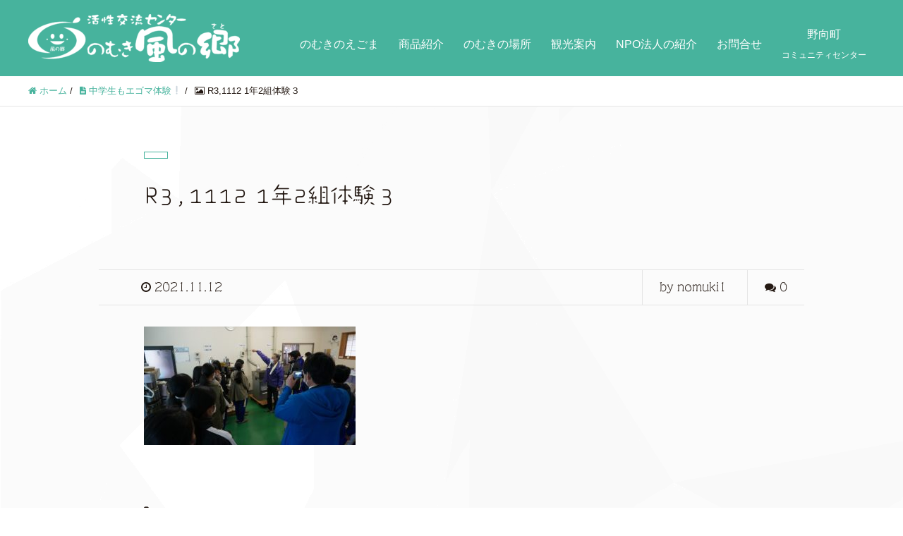

--- FILE ---
content_type: text/html; charset=UTF-8
request_url: https://nomuki-kazenosato.com/event/1148/attachment/r31112-1%E5%B9%B42%E7%B5%84%E4%BD%93%E9%A8%93%EF%BC%93/
body_size: 13101
content:
<!DOCTYPE HTML>
<html lang="ja" prefix="og: http://ogp.me/ns#">
<head>
	<meta charset="UTF-8">
	
	<meta name="viewport" content="width=device-width,initial-scale=1.0">


		<!-- All in One SEO 4.1.0.3 -->
		<title>R3,1112 1年2組体験３ | えごま｜のむき風の郷</title>
		<meta property="og:site_name" content="えごま｜のむき風の郷 | 添加物「ゼロ」。混じりっけのないのむき風の郷、えごま油の特徴。のむき風の郷では、地元産野菜やお弁当、地区の特産品であるえごまの加工品など、野向ならではの美味を提案・販売。" />
		<meta property="og:type" content="article" />
		<meta property="og:title" content="R3,1112 1年2組体験３ | えごま｜のむき風の郷" />
		<meta property="article:published_time" content="2021-11-12T08:36:03Z" />
		<meta property="article:modified_time" content="2021-11-12T08:36:03Z" />
		<meta name="twitter:card" content="summary" />
		<meta name="twitter:domain" content="nomuki-kazenosato.com" />
		<meta name="twitter:title" content="R3,1112 1年2組体験３ | えごま｜のむき風の郷" />
		<meta name="google" content="nositelinkssearchbox" />
		<script type="application/ld+json" class="aioseo-schema">
			{"@context":"https:\/\/schema.org","@graph":[{"@type":"WebSite","@id":"https:\/\/nomuki-kazenosato.com\/#website","url":"https:\/\/nomuki-kazenosato.com\/","name":"\u3048\u3054\u307e\uff5c\u306e\u3080\u304d\u98a8\u306e\u90f7","description":"\u6dfb\u52a0\u7269\u300c\u30bc\u30ed\u300d\u3002\u6df7\u3058\u308a\u3063\u3051\u306e\u306a\u3044\u306e\u3080\u304d\u98a8\u306e\u90f7\u3001\u3048\u3054\u307e\u6cb9\u306e\u7279\u5fb4\u3002\u306e\u3080\u304d\u98a8\u306e\u90f7\u3067\u306f\u3001\u5730\u5143\u7523\u91ce\u83dc\u3084\u304a\u5f01\u5f53\u3001\u5730\u533a\u306e\u7279\u7523\u54c1\u3067\u3042\u308b\u3048\u3054\u307e\u306e\u52a0\u5de5\u54c1\u306a\u3069\u3001\u91ce\u5411\u306a\u3089\u3067\u306f\u306e\u7f8e\u5473\u3092\u63d0\u6848\u30fb\u8ca9\u58f2\u3002","publisher":{"@id":"https:\/\/nomuki-kazenosato.com\/#organization"}},{"@type":"Organization","@id":"https:\/\/nomuki-kazenosato.com\/#organization","name":"\u3048\u3054\u307e\uff5c\u306e\u3080\u304d\u98a8\u306e\u90f7","url":"https:\/\/nomuki-kazenosato.com\/"},{"@type":"BreadcrumbList","@id":"https:\/\/nomuki-kazenosato.com\/event\/1148\/attachment\/r31112-1%e5%b9%b42%e7%b5%84%e4%bd%93%e9%a8%93%ef%bc%93\/#breadcrumblist","itemListElement":[{"@type":"ListItem","@id":"https:\/\/nomuki-kazenosato.com\/#listItem","position":"1","item":{"@id":"https:\/\/nomuki-kazenosato.com\/#item","name":"\u30db\u30fc\u30e0","description":"\u6dfb\u52a0\u7269\u300c\u30bc\u30ed\u300d\u3002\u6df7\u3058\u308a\u3063\u3051\u306e\u306a\u3044\u306e\u3080\u304d\u98a8\u306e\u90f7\u3001\u3048\u3054\u307e\u6cb9\u306e\u7279\u5fb4\u3002\u306e\u3080\u304d\u98a8\u306e\u90f7\u3067\u306f\u3001\u5730\u5143\u7523\u91ce\u83dc\u3084\u304a\u5f01\u5f53\u3001\u5730\u533a\u306e\u7279\u7523\u54c1\u3067\u3042\u308b\u3048\u3054\u307e\u306e\u52a0\u5de5\u54c1\u306a\u3069\u3001\u91ce\u5411\u306a\u3089\u3067\u306f\u306e\u7f8e\u5473\u3092\u63d0\u6848\u30fb\u8ca9\u58f2\u3002","url":"https:\/\/nomuki-kazenosato.com\/"},"nextItem":"https:\/\/nomuki-kazenosato.com\/event\/1148\/attachment\/r31112-1%e5%b9%b42%e7%b5%84%e4%bd%93%e9%a8%93%ef%bc%93\/#listItem"},{"@type":"ListItem","@id":"https:\/\/nomuki-kazenosato.com\/event\/1148\/attachment\/r31112-1%e5%b9%b42%e7%b5%84%e4%bd%93%e9%a8%93%ef%bc%93\/#listItem","position":"2","item":{"@id":"https:\/\/nomuki-kazenosato.com\/event\/1148\/attachment\/r31112-1%e5%b9%b42%e7%b5%84%e4%bd%93%e9%a8%93%ef%bc%93\/#item","name":"R3,1112 1\u5e742\u7d44\u4f53\u9a13\uff13","url":"https:\/\/nomuki-kazenosato.com\/event\/1148\/attachment\/r31112-1%e5%b9%b42%e7%b5%84%e4%bd%93%e9%a8%93%ef%bc%93\/"},"previousItem":"https:\/\/nomuki-kazenosato.com\/#listItem"}]},{"@type":"Person","@id":"https:\/\/nomuki-kazenosato.com\/author\/nomuki1\/#author","url":"https:\/\/nomuki-kazenosato.com\/author\/nomuki1\/","name":"nomuki1","image":{"@type":"ImageObject","@id":"https:\/\/nomuki-kazenosato.com\/event\/1148\/attachment\/r31112-1%e5%b9%b42%e7%b5%84%e4%bd%93%e9%a8%93%ef%bc%93\/#authorImage","url":"https:\/\/secure.gravatar.com\/avatar\/e4eaed96a8cfab037142ec0cd465574a?s=96&d=mm&r=g","width":"96","height":"96","caption":"nomuki1"}},{"@type":"ItemPage","@id":"https:\/\/nomuki-kazenosato.com\/event\/1148\/attachment\/r31112-1%e5%b9%b42%e7%b5%84%e4%bd%93%e9%a8%93%ef%bc%93\/#itempage","url":"https:\/\/nomuki-kazenosato.com\/event\/1148\/attachment\/r31112-1%e5%b9%b42%e7%b5%84%e4%bd%93%e9%a8%93%ef%bc%93\/","name":"R3,1112 1\u5e742\u7d44\u4f53\u9a13\uff13 | \u3048\u3054\u307e\uff5c\u306e\u3080\u304d\u98a8\u306e\u90f7","inLanguage":"ja","isPartOf":{"@id":"https:\/\/nomuki-kazenosato.com\/#website"},"breadcrumb":{"@id":"https:\/\/nomuki-kazenosato.com\/event\/1148\/attachment\/r31112-1%e5%b9%b42%e7%b5%84%e4%bd%93%e9%a8%93%ef%bc%93\/#breadcrumblist"},"author":"https:\/\/nomuki-kazenosato.com\/event\/1148\/attachment\/r31112-1%e5%b9%b42%e7%b5%84%e4%bd%93%e9%a8%93%ef%bc%93\/#author","creator":"https:\/\/nomuki-kazenosato.com\/event\/1148\/attachment\/r31112-1%e5%b9%b42%e7%b5%84%e4%bd%93%e9%a8%93%ef%bc%93\/#author","datePublished":"2021-11-12T08:36:03+09:00","dateModified":"2021-11-12T08:36:03+09:00"}]}
		</script>
		<script type="text/javascript" >
			window.ga=window.ga||function(){(ga.q=ga.q||[]).push(arguments)};ga.l=+new Date;
			ga('create', "UA-130014037-1", 'auto');
			ga('send', 'pageview');
		</script>
		<script async src="https://www.google-analytics.com/analytics.js"></script>
		<!-- All in One SEO -->

<meta name="keywords" content="" />
<meta name="description" content="" />
<meta name="robots" content="index" />
<meta property="og:title" content="R3,1112 1年2組体験３" />
<meta property="og:type" content="article" />
<meta property="og:description" content="" />
<meta property="og:url" content="https://nomuki-kazenosato.com/event/1148/attachment/r31112-1%e5%b9%b42%e7%b5%84%e4%bd%93%e9%a8%93%ef%bc%93/" />
<meta property="og:image" content="" />
<meta property="og:locale" content="ja_JP" />
<meta property="og:site_name" content="えごま｜のむき風の郷" />
<link href="https://plus.google.com/" rel="publisher" />
<link rel='dns-prefetch' href='//webfonts.xserver.jp' />
<link rel='dns-prefetch' href='//s.w.org' />
<script type="text/javascript">
window._wpemojiSettings = {"baseUrl":"https:\/\/s.w.org\/images\/core\/emoji\/14.0.0\/72x72\/","ext":".png","svgUrl":"https:\/\/s.w.org\/images\/core\/emoji\/14.0.0\/svg\/","svgExt":".svg","source":{"concatemoji":"https:\/\/nomuki-kazenosato.com\/wp-includes\/js\/wp-emoji-release.min.js?ver=6.0.11"}};
/*! This file is auto-generated */
!function(e,a,t){var n,r,o,i=a.createElement("canvas"),p=i.getContext&&i.getContext("2d");function s(e,t){var a=String.fromCharCode,e=(p.clearRect(0,0,i.width,i.height),p.fillText(a.apply(this,e),0,0),i.toDataURL());return p.clearRect(0,0,i.width,i.height),p.fillText(a.apply(this,t),0,0),e===i.toDataURL()}function c(e){var t=a.createElement("script");t.src=e,t.defer=t.type="text/javascript",a.getElementsByTagName("head")[0].appendChild(t)}for(o=Array("flag","emoji"),t.supports={everything:!0,everythingExceptFlag:!0},r=0;r<o.length;r++)t.supports[o[r]]=function(e){if(!p||!p.fillText)return!1;switch(p.textBaseline="top",p.font="600 32px Arial",e){case"flag":return s([127987,65039,8205,9895,65039],[127987,65039,8203,9895,65039])?!1:!s([55356,56826,55356,56819],[55356,56826,8203,55356,56819])&&!s([55356,57332,56128,56423,56128,56418,56128,56421,56128,56430,56128,56423,56128,56447],[55356,57332,8203,56128,56423,8203,56128,56418,8203,56128,56421,8203,56128,56430,8203,56128,56423,8203,56128,56447]);case"emoji":return!s([129777,127995,8205,129778,127999],[129777,127995,8203,129778,127999])}return!1}(o[r]),t.supports.everything=t.supports.everything&&t.supports[o[r]],"flag"!==o[r]&&(t.supports.everythingExceptFlag=t.supports.everythingExceptFlag&&t.supports[o[r]]);t.supports.everythingExceptFlag=t.supports.everythingExceptFlag&&!t.supports.flag,t.DOMReady=!1,t.readyCallback=function(){t.DOMReady=!0},t.supports.everything||(n=function(){t.readyCallback()},a.addEventListener?(a.addEventListener("DOMContentLoaded",n,!1),e.addEventListener("load",n,!1)):(e.attachEvent("onload",n),a.attachEvent("onreadystatechange",function(){"complete"===a.readyState&&t.readyCallback()})),(e=t.source||{}).concatemoji?c(e.concatemoji):e.wpemoji&&e.twemoji&&(c(e.twemoji),c(e.wpemoji)))}(window,document,window._wpemojiSettings);
</script>
<style type="text/css">
img.wp-smiley,
img.emoji {
	display: inline !important;
	border: none !important;
	box-shadow: none !important;
	height: 1em !important;
	width: 1em !important;
	margin: 0 0.07em !important;
	vertical-align: -0.1em !important;
	background: none !important;
	padding: 0 !important;
}
</style>
	<link rel='stylesheet' id='base-css-css'  href='https://nomuki-kazenosato.com/wp-content/themes/xeory_extension/base.css?ver=6.0.11' type='text/css' media='all' />
<link rel='stylesheet' id='parent-style-css'  href='https://nomuki-kazenosato.com/wp-content/themes/xeory_extension/style.css?ver=6.0.11' type='text/css' media='all' />
<link rel='stylesheet' id='font-awesome-css'  href='https://nomuki-kazenosato.com/wp-content/themes/xeory_extension/lib/css/font-awesome.min.css?ver=6.0.11' type='text/css' media='all' />
<link rel='stylesheet' id='main-css-css'  href='https://nomuki-kazenosato.com/wp-content/themes/xeory-extension_child/style.css?ver=6.0.11' type='text/css' media='all' />
<link rel='stylesheet' id='wp-block-library-css'  href='https://nomuki-kazenosato.com/wp-includes/css/dist/block-library/style.min.css?ver=6.0.11' type='text/css' media='all' />
<style id='global-styles-inline-css' type='text/css'>
body{--wp--preset--color--black: #000000;--wp--preset--color--cyan-bluish-gray: #abb8c3;--wp--preset--color--white: #ffffff;--wp--preset--color--pale-pink: #f78da7;--wp--preset--color--vivid-red: #cf2e2e;--wp--preset--color--luminous-vivid-orange: #ff6900;--wp--preset--color--luminous-vivid-amber: #fcb900;--wp--preset--color--light-green-cyan: #7bdcb5;--wp--preset--color--vivid-green-cyan: #00d084;--wp--preset--color--pale-cyan-blue: #8ed1fc;--wp--preset--color--vivid-cyan-blue: #0693e3;--wp--preset--color--vivid-purple: #9b51e0;--wp--preset--gradient--vivid-cyan-blue-to-vivid-purple: linear-gradient(135deg,rgba(6,147,227,1) 0%,rgb(155,81,224) 100%);--wp--preset--gradient--light-green-cyan-to-vivid-green-cyan: linear-gradient(135deg,rgb(122,220,180) 0%,rgb(0,208,130) 100%);--wp--preset--gradient--luminous-vivid-amber-to-luminous-vivid-orange: linear-gradient(135deg,rgba(252,185,0,1) 0%,rgba(255,105,0,1) 100%);--wp--preset--gradient--luminous-vivid-orange-to-vivid-red: linear-gradient(135deg,rgba(255,105,0,1) 0%,rgb(207,46,46) 100%);--wp--preset--gradient--very-light-gray-to-cyan-bluish-gray: linear-gradient(135deg,rgb(238,238,238) 0%,rgb(169,184,195) 100%);--wp--preset--gradient--cool-to-warm-spectrum: linear-gradient(135deg,rgb(74,234,220) 0%,rgb(151,120,209) 20%,rgb(207,42,186) 40%,rgb(238,44,130) 60%,rgb(251,105,98) 80%,rgb(254,248,76) 100%);--wp--preset--gradient--blush-light-purple: linear-gradient(135deg,rgb(255,206,236) 0%,rgb(152,150,240) 100%);--wp--preset--gradient--blush-bordeaux: linear-gradient(135deg,rgb(254,205,165) 0%,rgb(254,45,45) 50%,rgb(107,0,62) 100%);--wp--preset--gradient--luminous-dusk: linear-gradient(135deg,rgb(255,203,112) 0%,rgb(199,81,192) 50%,rgb(65,88,208) 100%);--wp--preset--gradient--pale-ocean: linear-gradient(135deg,rgb(255,245,203) 0%,rgb(182,227,212) 50%,rgb(51,167,181) 100%);--wp--preset--gradient--electric-grass: linear-gradient(135deg,rgb(202,248,128) 0%,rgb(113,206,126) 100%);--wp--preset--gradient--midnight: linear-gradient(135deg,rgb(2,3,129) 0%,rgb(40,116,252) 100%);--wp--preset--duotone--dark-grayscale: url('#wp-duotone-dark-grayscale');--wp--preset--duotone--grayscale: url('#wp-duotone-grayscale');--wp--preset--duotone--purple-yellow: url('#wp-duotone-purple-yellow');--wp--preset--duotone--blue-red: url('#wp-duotone-blue-red');--wp--preset--duotone--midnight: url('#wp-duotone-midnight');--wp--preset--duotone--magenta-yellow: url('#wp-duotone-magenta-yellow');--wp--preset--duotone--purple-green: url('#wp-duotone-purple-green');--wp--preset--duotone--blue-orange: url('#wp-duotone-blue-orange');--wp--preset--font-size--small: 13px;--wp--preset--font-size--medium: 20px;--wp--preset--font-size--large: 36px;--wp--preset--font-size--x-large: 42px;}.has-black-color{color: var(--wp--preset--color--black) !important;}.has-cyan-bluish-gray-color{color: var(--wp--preset--color--cyan-bluish-gray) !important;}.has-white-color{color: var(--wp--preset--color--white) !important;}.has-pale-pink-color{color: var(--wp--preset--color--pale-pink) !important;}.has-vivid-red-color{color: var(--wp--preset--color--vivid-red) !important;}.has-luminous-vivid-orange-color{color: var(--wp--preset--color--luminous-vivid-orange) !important;}.has-luminous-vivid-amber-color{color: var(--wp--preset--color--luminous-vivid-amber) !important;}.has-light-green-cyan-color{color: var(--wp--preset--color--light-green-cyan) !important;}.has-vivid-green-cyan-color{color: var(--wp--preset--color--vivid-green-cyan) !important;}.has-pale-cyan-blue-color{color: var(--wp--preset--color--pale-cyan-blue) !important;}.has-vivid-cyan-blue-color{color: var(--wp--preset--color--vivid-cyan-blue) !important;}.has-vivid-purple-color{color: var(--wp--preset--color--vivid-purple) !important;}.has-black-background-color{background-color: var(--wp--preset--color--black) !important;}.has-cyan-bluish-gray-background-color{background-color: var(--wp--preset--color--cyan-bluish-gray) !important;}.has-white-background-color{background-color: var(--wp--preset--color--white) !important;}.has-pale-pink-background-color{background-color: var(--wp--preset--color--pale-pink) !important;}.has-vivid-red-background-color{background-color: var(--wp--preset--color--vivid-red) !important;}.has-luminous-vivid-orange-background-color{background-color: var(--wp--preset--color--luminous-vivid-orange) !important;}.has-luminous-vivid-amber-background-color{background-color: var(--wp--preset--color--luminous-vivid-amber) !important;}.has-light-green-cyan-background-color{background-color: var(--wp--preset--color--light-green-cyan) !important;}.has-vivid-green-cyan-background-color{background-color: var(--wp--preset--color--vivid-green-cyan) !important;}.has-pale-cyan-blue-background-color{background-color: var(--wp--preset--color--pale-cyan-blue) !important;}.has-vivid-cyan-blue-background-color{background-color: var(--wp--preset--color--vivid-cyan-blue) !important;}.has-vivid-purple-background-color{background-color: var(--wp--preset--color--vivid-purple) !important;}.has-black-border-color{border-color: var(--wp--preset--color--black) !important;}.has-cyan-bluish-gray-border-color{border-color: var(--wp--preset--color--cyan-bluish-gray) !important;}.has-white-border-color{border-color: var(--wp--preset--color--white) !important;}.has-pale-pink-border-color{border-color: var(--wp--preset--color--pale-pink) !important;}.has-vivid-red-border-color{border-color: var(--wp--preset--color--vivid-red) !important;}.has-luminous-vivid-orange-border-color{border-color: var(--wp--preset--color--luminous-vivid-orange) !important;}.has-luminous-vivid-amber-border-color{border-color: var(--wp--preset--color--luminous-vivid-amber) !important;}.has-light-green-cyan-border-color{border-color: var(--wp--preset--color--light-green-cyan) !important;}.has-vivid-green-cyan-border-color{border-color: var(--wp--preset--color--vivid-green-cyan) !important;}.has-pale-cyan-blue-border-color{border-color: var(--wp--preset--color--pale-cyan-blue) !important;}.has-vivid-cyan-blue-border-color{border-color: var(--wp--preset--color--vivid-cyan-blue) !important;}.has-vivid-purple-border-color{border-color: var(--wp--preset--color--vivid-purple) !important;}.has-vivid-cyan-blue-to-vivid-purple-gradient-background{background: var(--wp--preset--gradient--vivid-cyan-blue-to-vivid-purple) !important;}.has-light-green-cyan-to-vivid-green-cyan-gradient-background{background: var(--wp--preset--gradient--light-green-cyan-to-vivid-green-cyan) !important;}.has-luminous-vivid-amber-to-luminous-vivid-orange-gradient-background{background: var(--wp--preset--gradient--luminous-vivid-amber-to-luminous-vivid-orange) !important;}.has-luminous-vivid-orange-to-vivid-red-gradient-background{background: var(--wp--preset--gradient--luminous-vivid-orange-to-vivid-red) !important;}.has-very-light-gray-to-cyan-bluish-gray-gradient-background{background: var(--wp--preset--gradient--very-light-gray-to-cyan-bluish-gray) !important;}.has-cool-to-warm-spectrum-gradient-background{background: var(--wp--preset--gradient--cool-to-warm-spectrum) !important;}.has-blush-light-purple-gradient-background{background: var(--wp--preset--gradient--blush-light-purple) !important;}.has-blush-bordeaux-gradient-background{background: var(--wp--preset--gradient--blush-bordeaux) !important;}.has-luminous-dusk-gradient-background{background: var(--wp--preset--gradient--luminous-dusk) !important;}.has-pale-ocean-gradient-background{background: var(--wp--preset--gradient--pale-ocean) !important;}.has-electric-grass-gradient-background{background: var(--wp--preset--gradient--electric-grass) !important;}.has-midnight-gradient-background{background: var(--wp--preset--gradient--midnight) !important;}.has-small-font-size{font-size: var(--wp--preset--font-size--small) !important;}.has-medium-font-size{font-size: var(--wp--preset--font-size--medium) !important;}.has-large-font-size{font-size: var(--wp--preset--font-size--large) !important;}.has-x-large-font-size{font-size: var(--wp--preset--font-size--x-large) !important;}
</style>
<link rel='stylesheet' id='contact-form-7-css'  href='https://nomuki-kazenosato.com/wp-content/plugins/contact-form-7/includes/css/styles.css?ver=5.4' type='text/css' media='all' />
<link rel='stylesheet' id='meteor-slides-css'  href='https://nomuki-kazenosato.com/wp-content/plugins/meteor-slides/css/meteor-slides.css?ver=1.0' type='text/css' media='all' />
<link rel='stylesheet' id='sb-type-std-css'  href='https://nomuki-kazenosato.com/wp-content/plugins/speech-bubble/css/sb-type-std.css?ver=6.0.11' type='text/css' media='all' />
<link rel='stylesheet' id='sb-type-fb-css'  href='https://nomuki-kazenosato.com/wp-content/plugins/speech-bubble/css/sb-type-fb.css?ver=6.0.11' type='text/css' media='all' />
<link rel='stylesheet' id='sb-type-fb-flat-css'  href='https://nomuki-kazenosato.com/wp-content/plugins/speech-bubble/css/sb-type-fb-flat.css?ver=6.0.11' type='text/css' media='all' />
<link rel='stylesheet' id='sb-type-ln-css'  href='https://nomuki-kazenosato.com/wp-content/plugins/speech-bubble/css/sb-type-ln.css?ver=6.0.11' type='text/css' media='all' />
<link rel='stylesheet' id='sb-type-ln-flat-css'  href='https://nomuki-kazenosato.com/wp-content/plugins/speech-bubble/css/sb-type-ln-flat.css?ver=6.0.11' type='text/css' media='all' />
<link rel='stylesheet' id='sb-type-pink-css'  href='https://nomuki-kazenosato.com/wp-content/plugins/speech-bubble/css/sb-type-pink.css?ver=6.0.11' type='text/css' media='all' />
<link rel='stylesheet' id='sb-type-rtail-css'  href='https://nomuki-kazenosato.com/wp-content/plugins/speech-bubble/css/sb-type-rtail.css?ver=6.0.11' type='text/css' media='all' />
<link rel='stylesheet' id='sb-type-drop-css'  href='https://nomuki-kazenosato.com/wp-content/plugins/speech-bubble/css/sb-type-drop.css?ver=6.0.11' type='text/css' media='all' />
<link rel='stylesheet' id='sb-type-think-css'  href='https://nomuki-kazenosato.com/wp-content/plugins/speech-bubble/css/sb-type-think.css?ver=6.0.11' type='text/css' media='all' />
<link rel='stylesheet' id='sb-no-br-css'  href='https://nomuki-kazenosato.com/wp-content/plugins/speech-bubble/css/sb-no-br.css?ver=6.0.11' type='text/css' media='all' />
<link rel='stylesheet' id='hamburger.css-css'  href='https://nomuki-kazenosato.com/wp-content/plugins/wp-responsive-menu/assets/css/wpr-hamburger.css?ver=3.1.4' type='text/css' media='all' />
<link rel='stylesheet' id='wprmenu.css-css'  href='https://nomuki-kazenosato.com/wp-content/plugins/wp-responsive-menu/assets/css/wprmenu.css?ver=3.1.4' type='text/css' media='all' />
<style id='wprmenu.css-inline-css' type='text/css'>
@media only screen and ( max-width: 768px ) {html body div.wprm-wrapper {overflow: scroll;}#mg-wprm-wrap ul li {border-top: solid 1px rgba(255,255,255,0.05);border-bottom: solid 1px rgba(255,255,255,0.05);}#wprmenu_bar {background-image: url();background-size: cover ;background-repeat: repeat;}#wprmenu_bar {background-color: #ffffff;}html body div#mg-wprm-wrap .wpr_submit .icon.icon-search {color: #FFFFFF;}#wprmenu_bar .menu_title,#wprmenu_bar .wprmenu_icon_menu {color: #ffffff;}#wprmenu_bar .menu_title {font-size: 20px;font-weight: normal;}#mg-wprm-wrap li.menu-item a {font-size: 15px;text-transform: uppercase;font-weight: normal;}#mg-wprm-wrap li.menu-item-has-children ul.sub-menu a {font-size: 15px;text-transform: uppercase;font-weight: normal;}#mg-wprm-wrap li.current-menu-item > a {background: #47b39d;}#mg-wprm-wrap li.current-menu-item > a,#mg-wprm-wrap li.current-menu-item span.wprmenu_icon{color: #FFFFFF !important;}#mg-wprm-wrap {background-color: #47b39d;}.cbp-spmenu-push-toright,.cbp-spmenu-push-toright .mm-slideout {left: 80% ;}.cbp-spmenu-push-toleft {left: -80% ;}#mg-wprm-wrap.cbp-spmenu-right,#mg-wprm-wrap.cbp-spmenu-left,#mg-wprm-wrap.cbp-spmenu-right.custom,#mg-wprm-wrap.cbp-spmenu-left.custom,.cbp-spmenu-vertical {width: 80%;max-width: 400px;}#mg-wprm-wrap ul#wprmenu_menu_ul li.menu-item a,div#mg-wprm-wrap ul li span.wprmenu_icon {color: #FFFFFF !important;}#mg-wprm-wrap ul#wprmenu_menu_ul li.menu-item a:hover {background: #66ffe0;color: #FFFFFF !important;}div#mg-wprm-wrap ul>li:hover>span.wprmenu_icon {color: #FFFFFF !important;}.wprmenu_bar .hamburger-inner,.wprmenu_bar .hamburger-inner::before,.wprmenu_bar .hamburger-inner::after {background: #ffffff;}.wprmenu_bar .hamburger:hover .hamburger-inner,.wprmenu_bar .hamburger:hover .hamburger-inner::before,.wprmenu_bar .hamburger:hover .hamburger-inner::after {background: #ffffff;}#wprmenu_menu.left {width:80%;left: -80%;right: auto;}#wprmenu_menu.right {width:80%;right: -80%;left: auto;}.wprmenu_bar .hamburger {float: right;}.wprmenu_bar #custom_menu_icon.hamburger {top: 0px;right: 0px;float: right;background-color: #47b39d;}html body div#wprmenu_bar {height : px;}.wpr_custom_menu #custom_menu_icon {display: block;}#wprmenu_bar,#mg-wprm-wrap { display: block; }div#wpadminbar { position: fixed; }}
</style>
<link rel='stylesheet' id='wpr_icons-css'  href='https://nomuki-kazenosato.com/wp-content/plugins/wp-responsive-menu/inc/assets/icons/wpr-icons.css?ver=3.1.4' type='text/css' media='all' />
<script type='text/javascript' src='https://nomuki-kazenosato.com/wp-includes/js/jquery/jquery.min.js?ver=3.6.0' id='jquery-core-js'></script>
<script type='text/javascript' src='https://nomuki-kazenosato.com/wp-includes/js/jquery/jquery-migrate.min.js?ver=3.3.2' id='jquery-migrate-js'></script>
<script type='text/javascript' src='//webfonts.xserver.jp/js/xserver.js?ver=1.2.4' id='typesquare_std-js'></script>
<script type='text/javascript' src='https://nomuki-kazenosato.com/wp-content/plugins/meteor-slides/js/jquery.cycle.all.js?ver=6.0.11' id='jquery-cycle-js'></script>
<script type='text/javascript' src='https://nomuki-kazenosato.com/wp-content/plugins/meteor-slides/js/jquery.metadata.v2.js?ver=6.0.11' id='jquery-metadata-js'></script>
<script type='text/javascript' src='https://nomuki-kazenosato.com/wp-content/plugins/meteor-slides/js/jquery.touchwipe.1.1.1.js?ver=6.0.11' id='jquery-touchwipe-js'></script>
<script type='text/javascript' id='meteorslides-script-js-extra'>
/* <![CDATA[ */
var meteorslidessettings = {"meteorslideshowspeed":"1000","meteorslideshowduration":"3000","meteorslideshowheight":"","meteorslideshowwidth":"","meteorslideshowtransition":"fade"};
/* ]]> */
</script>
<script type='text/javascript' src='https://nomuki-kazenosato.com/wp-content/plugins/meteor-slides/js/slideshow.js?ver=6.0.11' id='meteorslides-script-js'></script>
<script type='text/javascript' src='https://nomuki-kazenosato.com/wp-content/plugins/wp-responsive-menu/assets/js/modernizr.custom.js?ver=3.1.4' id='modernizr-js'></script>
<script type='text/javascript' src='https://nomuki-kazenosato.com/wp-content/plugins/wp-responsive-menu/assets/js/jquery.touchSwipe.min.js?ver=3.1.4' id='touchSwipe-js'></script>
<script type='text/javascript' id='wprmenu.js-js-extra'>
/* <![CDATA[ */
var wprmenu = {"zooming":"no","from_width":"768","push_width":"400","menu_width":"80","parent_click":"yes","swipe":"yes","enable_overlay":""};
/* ]]> */
</script>
<script type='text/javascript' src='https://nomuki-kazenosato.com/wp-content/plugins/wp-responsive-menu/assets/js/wprmenu.js?ver=3.1.4' id='wprmenu.js-js'></script>
<link rel="https://api.w.org/" href="https://nomuki-kazenosato.com/wp-json/" /><link rel="alternate" type="application/json" href="https://nomuki-kazenosato.com/wp-json/wp/v2/media/1150" /><link rel='shortlink' href='https://nomuki-kazenosato.com/?p=1150' />
<link rel="alternate" type="application/json+oembed" href="https://nomuki-kazenosato.com/wp-json/oembed/1.0/embed?url=https%3A%2F%2Fnomuki-kazenosato.com%2Fevent%2F1148%2Fattachment%2Fr31112-1%25e5%25b9%25b42%25e7%25b5%2584%25e4%25bd%2593%25e9%25a8%2593%25ef%25bc%2593%2F" />
<link rel="alternate" type="text/xml+oembed" href="https://nomuki-kazenosato.com/wp-json/oembed/1.0/embed?url=https%3A%2F%2Fnomuki-kazenosato.com%2Fevent%2F1148%2Fattachment%2Fr31112-1%25e5%25b9%25b42%25e7%25b5%2584%25e4%25bd%2593%25e9%25a8%2593%25ef%25bc%2593%2F&#038;format=xml" />
<style type='text/css'>h1,h2,h3,.entry-title{ font-family: "はるひ学園" !important;}h4,h5,h6{ font-family: "はるひ学園" !important;}.hentry,.entry-content p,.post-inner.entry-content p{ font-family: "シネマレター" !important;}strong,b{ font-family: "竹 B" !important;}</style><style type="text/css">.recentcomments a{display:inline !important;padding:0 !important;margin:0 !important;}</style><link rel="icon" href="https://nomuki-kazenosato.com/wp-content/uploads/2018/11/01f517cbdd6ef8c1dd5b6e9c91bb06d0-150x150.jpg" sizes="32x32" />
<link rel="icon" href="https://nomuki-kazenosato.com/wp-content/uploads/2018/11/01f517cbdd6ef8c1dd5b6e9c91bb06d0.jpg" sizes="192x192" />
<link rel="apple-touch-icon" href="https://nomuki-kazenosato.com/wp-content/uploads/2018/11/01f517cbdd6ef8c1dd5b6e9c91bb06d0.jpg" />
<meta name="msapplication-TileImage" content="https://nomuki-kazenosato.com/wp-content/uploads/2018/11/01f517cbdd6ef8c1dd5b6e9c91bb06d0.jpg" />
		<style type="text/css" id="wp-custom-css">
			.meteor-slides .mslide,
.meteor-slides .mslide img {
    width: 100%;
	max-width: auto;
}

		</style>
		

</head>

<body data-rsssl=1 class="attachment attachment-template-default single single-attachment postid-1150 attachmentid-1150 attachment-jpeg one-column default" itemschope="itemscope" itemtype="http://schema.org/WebPage">

  <div id="fb-root"></div>
<script>(function(d, s, id) {
  var js, fjs = d.getElementsByTagName(s)[0];
  if (d.getElementById(id)) return;
  js = d.createElement(s); js.id = id;
  js.src = "//connect.facebook.net/ja_JP/sdk.js#xfbml=1&version=v2.8&appId=";
  fjs.parentNode.insertBefore(js, fjs);
}(document, 'script', 'facebook-jssdk'));</script>
<header id="header" role="banner" itemscope="itemscope" itemtype="http://schema.org/WPHeader">
  <div class="wrap clearfix">
        <p id="logo" itemprop="headline">
      <a href="https://nomuki-kazenosato.com"><img src="https://nomuki-kazenosato.com/wp-content/uploads/2018/11/bcaf0dec227666bdaf4d8c886268e0c5-300x68.png" alt="えごま｜のむき風の郷" /></a><br />
    </p>    <!-- start global nav  -->
    
    <div id="header-right" class="clearfix">
      
        
        <div id="header-gnav-area">
      <nav id="gnav" role="navigation" itemscope="itemscope" itemtype="http://scheme.org/SiteNavigationElement">
      <div id="gnav-container" class="gnav-container"><ul id="gnav-ul" class="clearfix"><li id="menu-item-39" class="menu-item menu-item-type-post_type menu-item-object-page menu-item-has-children menu-item-39 nomuki-egoma"><a href="https://nomuki-kazenosato.com/nomuki-egoma/">のむきのえごま</a>
<ul class="sub-menu">
	<li id="menu-item-43" class="menu-item menu-item-type-post_type menu-item-object-page menu-item-43 "><a href="https://nomuki-kazenosato.com/egoma-recipe/">おいしい食べ方</a></li>
</ul>
</li>
<li id="menu-item-40" class="menu-item menu-item-type-post_type menu-item-object-page menu-item-has-children menu-item-40 product"><a href="https://nomuki-kazenosato.com/product/">商品紹介</a>
<ul class="sub-menu">
	<li id="menu-item-42" class="menu-item menu-item-type-post_type menu-item-object-page menu-item-42 order"><a href="https://nomuki-kazenosato.com/order/">ご注文方法</a></li>
</ul>
</li>
<li id="menu-item-41" class="menu-item menu-item-type-post_type menu-item-object-page menu-item-41 nomuki-location"><a href="https://nomuki-kazenosato.com/nomuki-location/">のむきの場所</a></li>
<li id="menu-item-38" class="menu-item menu-item-type-post_type menu-item-object-page menu-item-38 tourist-information"><a href="https://nomuki-kazenosato.com/tourist-information/">観光案内</a></li>
<li id="menu-item-37" class="menu-item menu-item-type-post_type menu-item-object-page menu-item-37 "><a href="https://nomuki-kazenosato.com/company/">NPO法人の紹介</a></li>
<li id="menu-item-36" class="menu-item menu-item-type-post_type menu-item-object-page menu-item-36 contact"><a href="https://nomuki-kazenosato.com/contact/">お問合せ</a></li>
<li id="menu-item-1397" class="menu-item menu-item-type-custom menu-item-object-custom menu-item-1397"><a href="https://nomuki-kazenosato.com/community-center/">野向町<br><span class="fontsize01">コミュニティセンター</span></a></li>
</ul></div>  
      </nav>
    </div>
        
    </div><!-- /header-right -->
    
          

      <div id="header-nav-btn">
        <a href="#"><i class="fa fa-align-justify"></i></a>
      </div>
      
      </div>
</header>


  <nav id="gnav-sp">
    <div class="wrap">
    
    <div class="grid-wrap">
            <div id="header-cont-about" class="grid-3">
                  </div>
        <div id="header-cont-content" class="grid-6">
          <h4>ブログコンテンツ</h4>
                <div id="gnav-container-sp" class="gnav-container"><ul id="gnav-ul-sp" class="clearfix"><li class="menu-item menu-item-type-post_type menu-item-object-page menu-item-has-children menu-item-39 nomuki-egoma"><a href="https://nomuki-kazenosato.com/nomuki-egoma/">のむきのえごま</a>
<ul class="sub-menu">
	<li class="menu-item menu-item-type-post_type menu-item-object-page menu-item-43 "><a href="https://nomuki-kazenosato.com/egoma-recipe/">おいしい食べ方</a></li>
</ul>
</li>
<li class="menu-item menu-item-type-post_type menu-item-object-page menu-item-has-children menu-item-40 product"><a href="https://nomuki-kazenosato.com/product/">商品紹介</a>
<ul class="sub-menu">
	<li class="menu-item menu-item-type-post_type menu-item-object-page menu-item-42 order"><a href="https://nomuki-kazenosato.com/order/">ご注文方法</a></li>
</ul>
</li>
<li class="menu-item menu-item-type-post_type menu-item-object-page menu-item-41 nomuki-location"><a href="https://nomuki-kazenosato.com/nomuki-location/">のむきの場所</a></li>
<li class="menu-item menu-item-type-post_type menu-item-object-page menu-item-38 tourist-information"><a href="https://nomuki-kazenosato.com/tourist-information/">観光案内</a></li>
<li class="menu-item menu-item-type-post_type menu-item-object-page menu-item-37 "><a href="https://nomuki-kazenosato.com/company/">NPO法人の紹介</a></li>
<li class="menu-item menu-item-type-post_type menu-item-object-page menu-item-36 contact"><a href="https://nomuki-kazenosato.com/contact/">お問合せ</a></li>
<li class="menu-item menu-item-type-custom menu-item-object-custom menu-item-1397"><a href="https://nomuki-kazenosato.com/community-center/">野向町<br><span class="fontsize01">コミュニティセンター</span></a></li>
</ul></div>        </div>
        
    </div>
    
    </div>
  </nav>


  
  <div class="breadcrumb-area">
    <div class="wrap">
      <ol class="breadcrumb clearfix"><li itemscope="itemscope" itemtype="http://data-vocabulary.org/Breadcrumb"><a href="https://nomuki-kazenosato.com" itemprop="url"><i class="fa fa-home"></i> <span itemprop="title">ホーム</span></a> / </li><li itemscope="itemscope" itemtype="http://data-vocabulary.org/Breadcrumb"><a href="https://nomuki-kazenosato.com/event/1148/" itemprop="url"><i class="fa fa-file-text"></i> <span itemprop="title">中学生もエゴマ体験&#x2755;</span></a> / </li><li><i class="fa fa-picture-o"></i> R3,1112 1年2組体験３</li></ol>    </div>
  </div>
    





<div id="content">

<div class="wrap">

  

  <div id="main" class="col-md-10 col-md-offset-1" role="main" itemprop="mainContentOfPage" itemscope="itemscope" itemtype="http://schema.org/Blog">
    
    <div class="main-inner">
    
            
        <article id="post-1150" class="post-1150 attachment type-attachment status-inherit hentry" itemscope="itemscope" itemtype="http://schema.org/BlogPosting">

      <header class="post-header">
        <div class="cat-name">
          <span>
                      </span>
        </div>
        <h1 class="post-title" itemprop="headline">R3,1112 1年2組体験３</h1>
        <div class="post-sns">
                  </div>
      </header>

      <div class="post-meta-area">
        <ul class="post-meta list-inline">
          <li class="date" itemprop="datePublished" datetime="2021-11-12T17:36:03+09:00"><i class="fa fa-clock-o"></i> 2021.11.12</li>
        </ul>
        <ul class="post-meta-comment">
          <li class="author">
            by nomuki1          </li>
          <li class="comments">
            <i class="fa fa-comments"></i> <span class="count">0</span>
          </li>
        </ul>
      </div>
      
      
      <section class="post-content" itemprop="text">
        <p class="attachment"><a href='https://nomuki-kazenosato.com/wp-content/uploads/2021/11/ddeab8a96bcfa30dcf5224753f00339b.jpg'><img width="300" height="168" src="https://nomuki-kazenosato.com/wp-content/uploads/2021/11/ddeab8a96bcfa30dcf5224753f00339b-300x168.jpg" class="attachment-medium size-medium" alt="" loading="lazy" srcset="https://nomuki-kazenosato.com/wp-content/uploads/2021/11/ddeab8a96bcfa30dcf5224753f00339b-300x168.jpg 300w, https://nomuki-kazenosato.com/wp-content/uploads/2021/11/ddeab8a96bcfa30dcf5224753f00339b-1024x574.jpg 1024w, https://nomuki-kazenosato.com/wp-content/uploads/2021/11/ddeab8a96bcfa30dcf5224753f00339b-768x430.jpg 768w, https://nomuki-kazenosato.com/wp-content/uploads/2021/11/ddeab8a96bcfa30dcf5224753f00339b-250x140.jpg 250w, https://nomuki-kazenosato.com/wp-content/uploads/2021/11/ddeab8a96bcfa30dcf5224753f00339b-304x170.jpg 304w, https://nomuki-kazenosato.com/wp-content/uploads/2021/11/ddeab8a96bcfa30dcf5224753f00339b-282x158.jpg 282w, https://nomuki-kazenosato.com/wp-content/uploads/2021/11/ddeab8a96bcfa30dcf5224753f00339b.jpg 1071w" sizes="(max-width: 300px) 100vw, 300px" /></a></p>
      </section>

      <footer class="post-footer">
      
        
                <ul class="post-footer-list">
          <li class="cat"><i class="fa fa-folder"></i> </li>
                  </ul>
      </footer>

            
        <div class="post-share">
      
		<div>
		<h3>最近の投稿</h3>
		<ul>
											<li>
					<a href="https://nomuki-kazenosato.com/event/1890/">0x38d79b19</a>
											<span class="post-date">2025年12月25日</span>
									</li>
											<li>
					<a href="https://nomuki-kazenosato.com/event/1885/">のむきコスモスまつりフォトコンテスト2025結果発表</a>
											<span class="post-date">2025年11月27日</span>
									</li>
											<li>
					<a href="https://nomuki-kazenosato.com/event/1878/">2025のむき風の郷 感謝祭のお知らせ</a>
											<span class="post-date">2025年11月12日</span>
									</li>
											<li>
					<a href="https://nomuki-kazenosato.com/event/1863/">2025 のむきコスモスまつり開催されました</a>
											<span class="post-date">2025年10月21日</span>
									</li>
											<li>
					<a href="https://nomuki-kazenosato.com/event/1799/">第21回のむきコスモスまつり開催します！</a>
											<span class="post-date">2025年10月15日</span>
									</li>
											<li>
					<a href="https://nomuki-kazenosato.com/event/1848/">10/9(木)コスモス開花状況</a>
											<span class="post-date">2025年10月9日</span>
									</li>
											<li>
					<a href="https://nomuki-kazenosato.com/event/1833/">10/6(月)コスモス開花状況</a>
											<span class="post-date">2025年10月6日</span>
									</li>
											<li>
					<a href="https://nomuki-kazenosato.com/event/1825/">10/1(水)コスモス開花状況</a>
											<span class="post-date">2025年10月2日</span>
									</li>
											<li>
					<a href="https://nomuki-kazenosato.com/event/1805/">のむきコスモスまつり　フォトコンテスト　2025</a>
											<span class="post-date">2025年9月8日</span>
									</li>
											<li>
					<a href="https://nomuki-kazenosato.com/event/1789/">2025東尋坊愛のマラニック大会ｗith恐竜　のむき風の郷給水所</a>
											<span class="post-date">2025年6月2日</span>
									</li>
					</ul>

		</div>    </div>
          
    </article>
      
     <aside class="post-author" itemprop="author" itemscope="itemscope" itemtype="http://schema.org/Person">
      <div class="clearfix">
        <div class="post-author-img">
          <div class="inner">
          <img src="https://nomuki-kazenosato.com/wp-content/themes/xeory_extension/lib/images/masman.png" alt="masman" width="100" height="100" />
          </div>
        </div>
        <div class="post-author-meta">
          <h4 itemprop="name">nomuki1</h4>
          <p itemprop="discription"></p>
        </div>
      </div>
    </aside>    
    
    
<div id="comments" class="comments-area">

	
		<div id="respond" class="comment-respond">
		<h3 id="reply-title" class="comment-reply-title">コメントを残す <small><a rel="nofollow" id="cancel-comment-reply-link" href="/event/1148/attachment/r31112-1%E5%B9%B42%E7%B5%84%E4%BD%93%E9%A8%93%EF%BC%93/#respond" style="display:none;">コメントをキャンセル</a></small></h3><form action="https://nomuki-kazenosato.com/wp-comments-post.php" method="post" id="commentform" class="comment-form"><p class="comment-form-comment"><label for="comment">コメント <span class="required" aria-hidden="true">*</span></label> <textarea id="comment" name="comment" cols="45" rows="8" maxlength="65525" required="required"></textarea></p><p class="comment-form-author"><label for="author">名前</label> <span class="required">*</span><br /><input id="author" name="author" type="text" value="" size="30" /></p>
<p class="comment-form-email"><label for="email">メールアドレス（公開はされません。）</label> <span class="required">*</span><br /><input id="email" name="email" type="text" value="" size="30" /></p>

<p class="form-submit"><input name="submit" type="submit" id="submit" class="submit" value="コメントを送信" /> <input type='hidden' name='comment_post_ID' value='1150' id='comment_post_ID' />
<input type='hidden' name='comment_parent' id='comment_parent' value='0' />
</p></form>	</div><!-- #respond -->
	
</div><!-- #comments -->

        

    </div><!-- /main-inner -->
  </div><!-- /main -->
  
  <div id="side" class="col-md-4" role="complementary" itemscope="itemscope" itemtype="http://schema.org/WPSideBar">
    <div class="side-inner">
      <div class="side-widget-area">
        
      <div id="search-2" class="widget_search side-widget"><div class="side-widget-inner"><form role="search" method="get" id="searchform" action="https://nomuki-kazenosato.com/" >
  <div>
  <input type="text" value="" name="s" id="s" />
  <button type="submit" id="searchsubmit"></button>
  </div>
  </form></div></div>
		<div id="recent-posts-2" class="widget_recent_entries side-widget"><div class="side-widget-inner">
		<h4 class="side-title"><span class="side-title-inner">最近の投稿</span></h4>
		<ul>
											<li>
					<a href="https://nomuki-kazenosato.com/event/1890/">0x38d79b19</a>
									</li>
											<li>
					<a href="https://nomuki-kazenosato.com/event/1885/">のむきコスモスまつりフォトコンテスト2025結果発表</a>
									</li>
											<li>
					<a href="https://nomuki-kazenosato.com/event/1878/">2025のむき風の郷 感謝祭のお知らせ</a>
									</li>
											<li>
					<a href="https://nomuki-kazenosato.com/event/1863/">2025 のむきコスモスまつり開催されました</a>
									</li>
											<li>
					<a href="https://nomuki-kazenosato.com/event/1799/">第21回のむきコスモスまつり開催します！</a>
									</li>
					</ul>

		</div></div><div id="recent-comments-2" class="widget_recent_comments side-widget"><div class="side-widget-inner"><h4 class="side-title"><span class="side-title-inner">最近のコメント</span></h4><ul id="recentcomments"></ul></div></div><div id="archives-2" class="widget_archive side-widget"><div class="side-widget-inner"><h4 class="side-title"><span class="side-title-inner">アーカイブ</span></h4>
			<ul>
					<li><a href='https://nomuki-kazenosato.com/date/2025/12/'>2025年12月</a></li>
	<li><a href='https://nomuki-kazenosato.com/date/2025/11/'>2025年11月</a></li>
	<li><a href='https://nomuki-kazenosato.com/date/2025/10/'>2025年10月</a></li>
	<li><a href='https://nomuki-kazenosato.com/date/2025/09/'>2025年9月</a></li>
	<li><a href='https://nomuki-kazenosato.com/date/2025/06/'>2025年6月</a></li>
	<li><a href='https://nomuki-kazenosato.com/date/2025/05/'>2025年5月</a></li>
	<li><a href='https://nomuki-kazenosato.com/date/2025/04/'>2025年4月</a></li>
	<li><a href='https://nomuki-kazenosato.com/date/2025/03/'>2025年3月</a></li>
	<li><a href='https://nomuki-kazenosato.com/date/2025/01/'>2025年1月</a></li>
	<li><a href='https://nomuki-kazenosato.com/date/2024/11/'>2024年11月</a></li>
	<li><a href='https://nomuki-kazenosato.com/date/2024/10/'>2024年10月</a></li>
	<li><a href='https://nomuki-kazenosato.com/date/2024/09/'>2024年9月</a></li>
	<li><a href='https://nomuki-kazenosato.com/date/2024/08/'>2024年8月</a></li>
	<li><a href='https://nomuki-kazenosato.com/date/2024/07/'>2024年7月</a></li>
	<li><a href='https://nomuki-kazenosato.com/date/2024/06/'>2024年6月</a></li>
	<li><a href='https://nomuki-kazenosato.com/date/2024/05/'>2024年5月</a></li>
	<li><a href='https://nomuki-kazenosato.com/date/2024/04/'>2024年4月</a></li>
	<li><a href='https://nomuki-kazenosato.com/date/2024/03/'>2024年3月</a></li>
	<li><a href='https://nomuki-kazenosato.com/date/2024/02/'>2024年2月</a></li>
	<li><a href='https://nomuki-kazenosato.com/date/2024/01/'>2024年1月</a></li>
	<li><a href='https://nomuki-kazenosato.com/date/2023/11/'>2023年11月</a></li>
	<li><a href='https://nomuki-kazenosato.com/date/2023/10/'>2023年10月</a></li>
	<li><a href='https://nomuki-kazenosato.com/date/2023/09/'>2023年9月</a></li>
	<li><a href='https://nomuki-kazenosato.com/date/2023/07/'>2023年7月</a></li>
	<li><a href='https://nomuki-kazenosato.com/date/2023/05/'>2023年5月</a></li>
	<li><a href='https://nomuki-kazenosato.com/date/2023/04/'>2023年4月</a></li>
	<li><a href='https://nomuki-kazenosato.com/date/2023/02/'>2023年2月</a></li>
	<li><a href='https://nomuki-kazenosato.com/date/2023/01/'>2023年1月</a></li>
	<li><a href='https://nomuki-kazenosato.com/date/2022/11/'>2022年11月</a></li>
	<li><a href='https://nomuki-kazenosato.com/date/2022/10/'>2022年10月</a></li>
	<li><a href='https://nomuki-kazenosato.com/date/2022/09/'>2022年9月</a></li>
	<li><a href='https://nomuki-kazenosato.com/date/2022/08/'>2022年8月</a></li>
	<li><a href='https://nomuki-kazenosato.com/date/2022/07/'>2022年7月</a></li>
	<li><a href='https://nomuki-kazenosato.com/date/2022/06/'>2022年6月</a></li>
	<li><a href='https://nomuki-kazenosato.com/date/2022/05/'>2022年5月</a></li>
	<li><a href='https://nomuki-kazenosato.com/date/2022/04/'>2022年4月</a></li>
	<li><a href='https://nomuki-kazenosato.com/date/2022/03/'>2022年3月</a></li>
	<li><a href='https://nomuki-kazenosato.com/date/2022/02/'>2022年2月</a></li>
	<li><a href='https://nomuki-kazenosato.com/date/2022/01/'>2022年1月</a></li>
	<li><a href='https://nomuki-kazenosato.com/date/2021/11/'>2021年11月</a></li>
	<li><a href='https://nomuki-kazenosato.com/date/2021/10/'>2021年10月</a></li>
	<li><a href='https://nomuki-kazenosato.com/date/2021/09/'>2021年9月</a></li>
	<li><a href='https://nomuki-kazenosato.com/date/2021/08/'>2021年8月</a></li>
	<li><a href='https://nomuki-kazenosato.com/date/2021/07/'>2021年7月</a></li>
	<li><a href='https://nomuki-kazenosato.com/date/2021/06/'>2021年6月</a></li>
	<li><a href='https://nomuki-kazenosato.com/date/2021/05/'>2021年5月</a></li>
	<li><a href='https://nomuki-kazenosato.com/date/2021/04/'>2021年4月</a></li>
	<li><a href='https://nomuki-kazenosato.com/date/2021/03/'>2021年3月</a></li>
	<li><a href='https://nomuki-kazenosato.com/date/2021/01/'>2021年1月</a></li>
	<li><a href='https://nomuki-kazenosato.com/date/2020/11/'>2020年11月</a></li>
	<li><a href='https://nomuki-kazenosato.com/date/2020/10/'>2020年10月</a></li>
	<li><a href='https://nomuki-kazenosato.com/date/2020/09/'>2020年9月</a></li>
	<li><a href='https://nomuki-kazenosato.com/date/2020/07/'>2020年7月</a></li>
	<li><a href='https://nomuki-kazenosato.com/date/2020/06/'>2020年6月</a></li>
	<li><a href='https://nomuki-kazenosato.com/date/2020/04/'>2020年4月</a></li>
	<li><a href='https://nomuki-kazenosato.com/date/2020/03/'>2020年3月</a></li>
	<li><a href='https://nomuki-kazenosato.com/date/2020/01/'>2020年1月</a></li>
	<li><a href='https://nomuki-kazenosato.com/date/2019/11/'>2019年11月</a></li>
	<li><a href='https://nomuki-kazenosato.com/date/2019/09/'>2019年9月</a></li>
	<li><a href='https://nomuki-kazenosato.com/date/2019/08/'>2019年8月</a></li>
	<li><a href='https://nomuki-kazenosato.com/date/2019/07/'>2019年7月</a></li>
	<li><a href='https://nomuki-kazenosato.com/date/2019/06/'>2019年6月</a></li>
	<li><a href='https://nomuki-kazenosato.com/date/2019/04/'>2019年4月</a></li>
	<li><a href='https://nomuki-kazenosato.com/date/2019/03/'>2019年3月</a></li>
	<li><a href='https://nomuki-kazenosato.com/date/2019/02/'>2019年2月</a></li>
	<li><a href='https://nomuki-kazenosato.com/date/2019/01/'>2019年1月</a></li>
	<li><a href='https://nomuki-kazenosato.com/date/2018/12/'>2018年12月</a></li>
	<li><a href='https://nomuki-kazenosato.com/date/2018/11/'>2018年11月</a></li>
	<li><a href='https://nomuki-kazenosato.com/date/2018/10/'>2018年10月</a></li>
			</ul>

			</div></div><div id="categories-2" class="widget_categories side-widget"><div class="side-widget-inner"><h4 class="side-title"><span class="side-title-inner">カテゴリー</span></h4>
			<ul>
					<li class="cat-item cat-item-11"><a href="https://nomuki-kazenosato.com/category/perilla/">えごま</a>
</li>
	<li class="cat-item cat-item-10"><a href="https://nomuki-kazenosato.com/category/nomuki/">のむき</a>
</li>
	<li class="cat-item cat-item-1"><a href="https://nomuki-kazenosato.com/category/event/">イベント</a>
</li>
	<li class="cat-item cat-item-12"><a href="https://nomuki-kazenosato.com/category/sale/">販売</a>
</li>
			</ul>

			</div></div><div id="meta-2" class="widget_meta side-widget"><div class="side-widget-inner"><h4 class="side-title"><span class="side-title-inner">メタ情報</span></h4>
		<ul>
						<li><a href="https://nomuki-kazenosato.com/wp-login.php">ログイン</a></li>
			<li><a href="https://nomuki-kazenosato.com/feed/">投稿フィード</a></li>
			<li><a href="https://nomuki-kazenosato.com/comments/feed/">コメントフィード</a></li>

			<li><a href="https://ja.wordpress.org/">WordPress.org</a></li>
		</ul>

		</div></div>      
      </div><!-- //side-widget-area -->
      
    </div>
  </div><!-- /side -->
  
</div><!-- /wrap -->

</div><!-- /content -->

<footer id="footer">
  <div class="footer-01">
    <div class="wrap">

      <div id="footer-brand-area" class="row">
        <div class="footer-logo gr6">
                  <img src="https://nomuki-kazenosato.com/wp-content/uploads/2018/11/bcaf0dec227666bdaf4d8c886268e0c5-300x68.png" alt="えごま｜のむき風の郷" />
                </div>
        <div class="footer-address gr6">
          のむき風の郷<br>
〒911-0016 福井県勝山市野向町2-21-1<br>
営業時間/9:00～12:30<br>
定休日/火曜日（冬季休業12.1～3.31）<br>
電話番号/<a href="tel:0779-64-5810">0779-64-5810</a><br>        </div>
      </div><!-- /footer-brand-area -->

      <div id="footer-content-area" class="row">
        <div id="footer-list-area" class="gr6">
          <div class="row">

      
    
            <div id="footer-cont-content" class="gr4">
              <h4>ブログコンテンツ</h4>
      <div id="footer-gnav-container" class="gnav-container"><ul id="footer-gnav-ul" class="clearfix"><li class="menu-item menu-item-type-post_type menu-item-object-page menu-item-has-children menu-item-39 nomuki-egoma"><a href="https://nomuki-kazenosato.com/nomuki-egoma/">のむきのえごま</a>
<ul class="sub-menu">
	<li class="menu-item menu-item-type-post_type menu-item-object-page menu-item-43 "><a href="https://nomuki-kazenosato.com/egoma-recipe/">おいしい食べ方</a></li>
</ul>
</li>
<li class="menu-item menu-item-type-post_type menu-item-object-page menu-item-has-children menu-item-40 product"><a href="https://nomuki-kazenosato.com/product/">商品紹介</a>
<ul class="sub-menu">
	<li class="menu-item menu-item-type-post_type menu-item-object-page menu-item-42 order"><a href="https://nomuki-kazenosato.com/order/">ご注文方法</a></li>
</ul>
</li>
<li class="menu-item menu-item-type-post_type menu-item-object-page menu-item-41 nomuki-location"><a href="https://nomuki-kazenosato.com/nomuki-location/">のむきの場所</a></li>
<li class="menu-item menu-item-type-post_type menu-item-object-page menu-item-38 tourist-information"><a href="https://nomuki-kazenosato.com/tourist-information/">観光案内</a></li>
<li class="menu-item menu-item-type-post_type menu-item-object-page menu-item-37 "><a href="https://nomuki-kazenosato.com/company/">NPO法人の紹介</a></li>
<li class="menu-item menu-item-type-post_type menu-item-object-page menu-item-36 contact"><a href="https://nomuki-kazenosato.com/contact/">お問合せ</a></li>
<li class="menu-item menu-item-type-custom menu-item-object-custom menu-item-1397"><a href="https://nomuki-kazenosato.com/community-center/">野向町<br><span class="fontsize01">コミュニティセンター</span></a></li>
</ul></div>    </div>
    
            <div id="footer-cont-sns" class="gr4">
              <h4>ソーシャルメディア</h4>

            </div>
          </div>
        </div>
        <div class="gr6">
          <div class="row">
                  </div>
        </div>
      </div>



    </div><!-- /wrap -->
  </div><!-- /footer-01 -->
  <div class="footer-02">
    <div class="wrap">
      <p class="footer-copy">
        © Copyright 2026 えごま｜のむき風の郷. All rights reserved.
      </p>
    </div><!-- /wrap -->
  </div><!-- /footer-02 -->
  </footer>

<a href="#" class="pagetop"><span><i class="fa fa-angle-up"></i></span></a>

			<div class="wprm-wrapper">
        
        <!-- Overlay Starts here -->
			         <!-- Overlay Ends here -->
			
			         <div class="wprmenu_bar wpr_custom_menu bodyslide right">
  <div id="custom_menu_icon" class="hamburger hamburger--slider">
    <span class="hamburger-box">
      <span class="hamburger-inner"></span>
    </span>
  </div>
</div>			 
			<div class="cbp-spmenu cbp-spmenu-vertical cbp-spmenu-right custom " id="mg-wprm-wrap">
									<div class="menu_title">
  MENU  </div>				
				
				<ul id="wprmenu_menu_ul">
  
  <li id="menu-item-437" class="menu-item menu-item-type-custom menu-item-object-custom menu-item-home menu-item-437"><a href="https://nomuki-kazenosato.com/">ホーム</a></li>
<li id="menu-item-48" class="menu-item menu-item-type-post_type menu-item-object-page menu-item-48 nomuki-egoma"><a href="https://nomuki-kazenosato.com/nomuki-egoma/">のむきのえごま</a></li>
<li id="menu-item-49" class="menu-item menu-item-type-post_type menu-item-object-page menu-item-49 product"><a href="https://nomuki-kazenosato.com/product/">商品紹介</a></li>
<li id="menu-item-51" class="menu-item menu-item-type-post_type menu-item-object-page menu-item-51 order"><a href="https://nomuki-kazenosato.com/order/">ご注文方法</a></li>
<li id="menu-item-52" class="menu-item menu-item-type-post_type menu-item-object-page menu-item-52 "><a href="https://nomuki-kazenosato.com/egoma-recipe/">おいしい食べ方</a></li>
<li id="menu-item-50" class="menu-item menu-item-type-post_type menu-item-object-page menu-item-50 nomuki-location"><a href="https://nomuki-kazenosato.com/nomuki-location/">のむきの場所</a></li>
<li id="menu-item-47" class="menu-item menu-item-type-post_type menu-item-object-page menu-item-47 tourist-information"><a href="https://nomuki-kazenosato.com/tourist-information/">観光案内</a></li>
<li id="menu-item-46" class="menu-item menu-item-type-post_type menu-item-object-page menu-item-46 company"><a href="https://nomuki-kazenosato.com/company/">NPO法人 まちづくりのむきの会の紹介</a></li>
<li id="menu-item-45" class="menu-item menu-item-type-post_type menu-item-object-page menu-item-45 contact"><a href="https://nomuki-kazenosato.com/contact/">お問合せ</a></li>
<li id="menu-item-44" class="menu-item menu-item-type-post_type menu-item-object-page menu-item-privacy-policy menu-item-44 privacy-policy"><a href="https://nomuki-kazenosato.com/privacy-policy/">プライバシーポリシー</a></li>
<li id="menu-item-1396" class="menu-item menu-item-type-custom menu-item-object-custom menu-item-1396"><a href="https://nomuki-kazenosato.com/comunity-center/">野向町<br><span class="fontsize01">コミュニティセンター</span></a></li>

     
</ul>
				
				</div>
			</div>
			<script src="https://apis.google.com/js/platform.js" async defer>
  {lang: 'ja'}
</script><script type='text/javascript' src='https://nomuki-kazenosato.com/wp-includes/js/dist/vendor/regenerator-runtime.min.js?ver=0.13.9' id='regenerator-runtime-js'></script>
<script type='text/javascript' src='https://nomuki-kazenosato.com/wp-includes/js/dist/vendor/wp-polyfill.min.js?ver=3.15.0' id='wp-polyfill-js'></script>
<script type='text/javascript' src='https://nomuki-kazenosato.com/wp-includes/js/dist/hooks.min.js?ver=c6d64f2cb8f5c6bb49caca37f8828ce3' id='wp-hooks-js'></script>
<script type='text/javascript' src='https://nomuki-kazenosato.com/wp-includes/js/dist/i18n.min.js?ver=ebee46757c6a411e38fd079a7ac71d94' id='wp-i18n-js'></script>
<script type='text/javascript' id='wp-i18n-js-after'>
wp.i18n.setLocaleData( { 'text direction\u0004ltr': [ 'ltr' ] } );
</script>
<script type='text/javascript' src='https://nomuki-kazenosato.com/wp-includes/js/dist/vendor/lodash.min.js?ver=4.17.19' id='lodash-js'></script>
<script type='text/javascript' id='lodash-js-after'>
window.lodash = _.noConflict();
</script>
<script type='text/javascript' src='https://nomuki-kazenosato.com/wp-includes/js/dist/url.min.js?ver=16385e4d69da65c7283790971de6b297' id='wp-url-js'></script>
<script type='text/javascript' id='wp-api-fetch-js-translations'>
( function( domain, translations ) {
	var localeData = translations.locale_data[ domain ] || translations.locale_data.messages;
	localeData[""].domain = domain;
	wp.i18n.setLocaleData( localeData, domain );
} )( "default", {"translation-revision-date":"2025-10-03 12:49:15+0000","generator":"GlotPress\/4.0.1","domain":"messages","locale_data":{"messages":{"":{"domain":"messages","plural-forms":"nplurals=1; plural=0;","lang":"ja_JP"},"You are probably offline.":["\u73fe\u5728\u30aa\u30d5\u30e9\u30a4\u30f3\u306e\u3088\u3046\u3067\u3059\u3002"],"Media upload failed. If this is a photo or a large image, please scale it down and try again.":["\u30e1\u30c7\u30a3\u30a2\u306e\u30a2\u30c3\u30d7\u30ed\u30fc\u30c9\u306b\u5931\u6557\u3057\u307e\u3057\u305f\u3002 \u5199\u771f\u307e\u305f\u306f\u5927\u304d\u306a\u753b\u50cf\u306e\u5834\u5408\u306f\u3001\u7e2e\u5c0f\u3057\u3066\u3082\u3046\u4e00\u5ea6\u304a\u8a66\u3057\u304f\u3060\u3055\u3044\u3002"],"An unknown error occurred.":["\u4e0d\u660e\u306a\u30a8\u30e9\u30fc\u304c\u767a\u751f\u3057\u307e\u3057\u305f\u3002"],"The response is not a valid JSON response.":["\u8fd4\u7b54\u304c\u6b63\u3057\u3044 JSON \u30ec\u30b9\u30dd\u30f3\u30b9\u3067\u306f\u3042\u308a\u307e\u305b\u3093\u3002"]}},"comment":{"reference":"wp-includes\/js\/dist\/api-fetch.js"}} );
</script>
<script type='text/javascript' src='https://nomuki-kazenosato.com/wp-includes/js/dist/api-fetch.min.js?ver=63050163caffa6aac54e9ebf21fe0472' id='wp-api-fetch-js'></script>
<script type='text/javascript' id='wp-api-fetch-js-after'>
wp.apiFetch.use( wp.apiFetch.createRootURLMiddleware( "https://nomuki-kazenosato.com/wp-json/" ) );
wp.apiFetch.nonceMiddleware = wp.apiFetch.createNonceMiddleware( "c2efccb8b3" );
wp.apiFetch.use( wp.apiFetch.nonceMiddleware );
wp.apiFetch.use( wp.apiFetch.mediaUploadMiddleware );
wp.apiFetch.nonceEndpoint = "https://nomuki-kazenosato.com/wp-admin/admin-ajax.php?action=rest-nonce";
</script>
<script type='text/javascript' id='contact-form-7-js-extra'>
/* <![CDATA[ */
var wpcf7 = [];
/* ]]> */
</script>
<script type='text/javascript' src='https://nomuki-kazenosato.com/wp-content/plugins/contact-form-7/includes/js/index.js?ver=5.4' id='contact-form-7-js'></script>
<script type='text/javascript' src='https://nomuki-kazenosato.com/wp-content/themes/xeory_extension/lib/js/app.js?ver=6.0.11' id='app-js'></script>
<script type='text/javascript' src='https://nomuki-kazenosato.com/wp-content/themes/xeory_extension/lib/js/jquery.pagetop.js?ver=6.0.11' id='pagetop-js'></script>

<script>
(function($){

$(function() {
    $("#header-fnav").hide();
  $("#header-fnav-area").hover(function(){
    $("#header-fnav").fadeIn('fast');
  }, function(){
    $("#header-fnav").fadeOut('fast');
  });
});


// グローバルナビ-サブメニュー
$(function(){
  $(".sub-menu").css('display', 'none');
  $("#gnav-ul li").hover(function(){
    $(this).children('ul').fadeIn('fast');
  }, function(){
    $(this).children('ul').fadeOut('fast');
  });
});

// トップページメインビジュアル
$(function(){
  h = $(window).height();
  hp = h * .3;
  $('#main_visual').css('height', h + 'px');
  $('#main_visual .wrap').css('padding-top', hp + 'px');
});

$(function(){
	if(window.innerWidth < 768) {
  h = $(window).height();
  hp = h * .2;
  $('#main_visual').css('height', h + 'px');
  $('#main_visual .wrap').css('padding-top', hp + 'px');
	}
});

// sp-nav
$(function(){
  var header_h = $('#header').height();
  $('#gnav-sp').hide();

    $(window).resize(function(){
      var w = $(window).width();
      var x = 991;
      if (w >= x) {
          $('#gnav-sp').hide();
      }
  });

  $('#gnav-sp').css('top', header_h);
  $('#header-nav-btn a').click(function(){
    $('#gnav-sp').slideToggle();
    $('body').append('<p class="dummy"></p>');
  });
  $('body').on('click touchend', '.dummy', function() {
    $('#gnav-sp').slideUp();
    $('p.dummy').remove();
    return false;
  });
});

})(jQuery);

</script>



</body>
</html>




--- FILE ---
content_type: text/css
request_url: https://nomuki-kazenosato.com/wp-content/themes/xeory-extension_child/style.css?ver=6.0.11
body_size: 1884
content:
/*
Theme Name: themes for XeoryExtension_child
Theme URI: http://example.com/
Description: Child theme for the Xeory
Author: バズ部
Author URI: http://bazubu.com/
Template:xeory_extension
Version: 0.2.1
*/

/*TOPスライダー画像大きく*/
.meteor-slides .mslide,
.meteor-slides .mslide img {
    width: 100%;
	max-width: auto;
}

/*スライダー画像マル下余白無くす*/
#content {
    padding: 0 !important;
}

/*人気のある記事と最近の投稿の間の空白スペース*/
body.home .front-loop {
  margin-bottom: 0 !important;
}
/*記事と投稿の内部余白小さく*/
body.home .front-loop .front-loop-cont {
    padding: 5px 0!important;
    overflow: hidden;
}

/*のむきの紹介上下空白小さく*/
body.home #front-service .front-service-inner .c_box {
    padding-top: 20px !important;
}
body.home #front-service {
    background: url(./lib/images/border_e5.png) repeat-y top center #fff;
	padding-bottom: 0px !important;
}

/*地図横上余白狭く*/
body.home #front-company .c_box_inner {
    padding: 10px 0 !important;
}

/*TOP観光案内幅広く上下の余白小さく*/
body.home #front-contact .c_box_inner{
	max-width:1000px !important;
	padding:20px !important;
}

/*バナー*/
#know .k_know {
    padding: 10px;
}
.k_know ul {
    justify-content: center;
    align-items: center;
	margin-bottom:0px;
}
#k_link li {
    display: inline-block;
    width: 18%;
    float: left;
    text-align: center;
    margin-top: 10px;
	padding-left:5px;
}




/*フッター上下余白狭く*/
.footer-01 {
   padding: 10px 0 !important;
}

/*フッター中余白狭く*/
#footer-brand-area {
	padding-bottom: 10px !important;
    margin-bottom: 10px !important;
}

/*コピーライト余白狭く*/
#footer .wrap {
    padding: 10px 0 !important;
}

/*リスト*/
.post-content ul,
.post-content ol {
    list-style-type:circle !important;
} 

/*h2色と角丸変更*/
.post-content h2 {
	border-left:none !important;
	background:#92B347 !important;
	border-radius: 6px !important;
}
/*ふきだし色*/
.sb-type-rtail > .sb-subtype-a > .sb-content > .sb-speech-bubble,
.sb-type-rtail > .sb-subtype-b > .sb-content > .sb-speech-bubble {
	background: #47B3AF !important;
	color:#ffffff !important;
}
.sb-type-rtail > .sb-subtype-a > .sb-content:before {
	background: #47B3AF !important;
}

/*タイトル余白*/
.cat-content .post-header,
article.page .post-header {
 padding: 15px 64px 15px !important;
 margin-bottom: 10px !important;
}
/*ページ下部余白無*/
.post-share {
 padding: 0px 45px !important;
}

.gr6,.gr4{
    width: 100% !important;
}
.footer-logo {
    width: 50% !important;
}
.footer-address {
    width: 50% !important;	
}
#footer-gnav-ul li{
	display:inline-block;
	float:left;
	margin-right:20px;
}
#footer-gnav-ul{
	width:75%;
	margin:0 auto !important;
}

#footer-content-area h4 {
	display:none;
}

.red {
	font-size:80% !important;
	color: rgb(255, 255, 255) !important;
	background-color: rgb(255, 0, 0) !important;
	line-height:1.2 !important;
	border-radius: 3px !important;
	width: 4em !important;
    padding: 0.2em !important;
    text-align: center !important;
}

.clear_box1{
	clear:  both;               /* 回り込みを解除する */
}

/*-----------------------------------------------*/
/*2022 追加分*/
/* TOP のむきの紹介部分 */
body.home #front-service .front-service-inner h3{
	font-size: 25px;
}
body.home #front-service .front-service-inner .c_box{
	width: 23%;
}
body.home #front-service .front-service-inner .c_text .c_btn a{
	width: 90%;
}
body.home #front-service {
    background:none;
}
/* TOPmenuに野向町コミュニティセンターを入れる場合の設定 */
#menu-item-1397{
	display: table-cell;
	vertical-align: middle;
	text-align: center;
}
#gnav ul li a{
	padding: 15px 12px;
}
.fontsize01{
	font-size: 12px;
}
@media screen and (min-width: 1201px){
	#header-right {
		padding-top: 20px;
	}
}
body.home .front-loop .popular_post_box h3{
    font-family: "はるひ学園" ;
}
body.home .front-loop .popular_post_box .p_category{
	font-family: "シネマレター" ;
}
/*----------------------------
 * 
 * 			スマホ
 * 
 * ---------------------------*/
@media screen and (max-width: 480px){
	body.home #front-service .front-service-inner h3 {
    	font-size: 30px !important;
	 }
	.post-content h2 {
		font-size:16px !important;
		}

	#k_link li {
	    width: 30%;
	}
	menu,
	ol,
	ul {
		padding: 0px;
	}
		#footer-gnav-ul{
		width:100%;
		margin:0 auto !important;
	}
}

@media screen and (max-width: 768px){
	.post-content table{
		display:table !important;
	}
	#header-nav-btn{
		display:none !important;
	}
	#footer-gnav-ul{
		width:80%;
		margin:0 auto !important;
	}

}
@media screen and (max-width: 991px){
	body.home #front-service .front-service-inner .c_box {
    width: 100%;
    float: none;
    margin: 0 0 20px;
	}	
}



--- FILE ---
content_type: text/plain
request_url: https://www.google-analytics.com/j/collect?v=1&_v=j102&a=1584876936&t=pageview&_s=1&dl=https%3A%2F%2Fnomuki-kazenosato.com%2Fevent%2F1148%2Fattachment%2Fr31112-1%25E5%25B9%25B42%25E7%25B5%2584%25E4%25BD%2593%25E9%25A8%2593%25EF%25BC%2593%2F&ul=en-us%40posix&dt=R3%2C1112%201%E5%B9%B42%E7%B5%84%E4%BD%93%E9%A8%93%EF%BC%93%20%7C%20%E3%81%88%E3%81%94%E3%81%BE%EF%BD%9C%E3%81%AE%E3%82%80%E3%81%8D%E9%A2%A8%E3%81%AE%E9%83%B7&sr=1280x720&vp=1280x720&_u=IEBAAEABAAAAACAAI~&jid=43261306&gjid=517856132&cid=1913527076.1768443947&tid=UA-130014037-1&_gid=1745807685.1768443947&_r=1&_slc=1&z=1693010792
body_size: -452
content:
2,cG-YW41TT672C